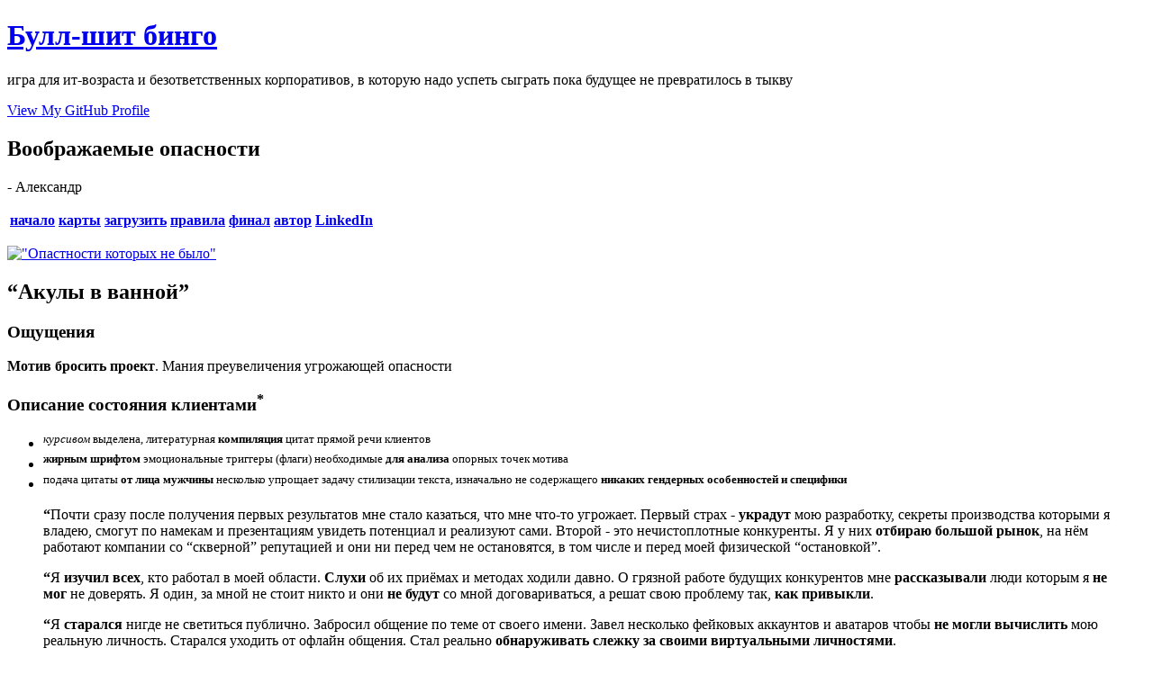

--- FILE ---
content_type: text/html; charset=utf-8
request_url: https://asomatic.ru/ImaginaryHazards/
body_size: 4478
content:
<!DOCTYPE html>
<html lang="en-US">
  <head>
    <meta charset="UTF-8">
    <meta http-equiv="X-UA-Compatible" content="IE=edge">
    <meta name="viewport" content="width=device-width, initial-scale=1">

<!-- Begin Jekyll SEO tag v2.8.0 -->
<title>Воображаемые опасности | Булл-шит бинго</title>
<meta name="generator" content="Jekyll v3.10.0" />
<meta property="og:title" content="Воображаемые опасности" />
<meta name="author" content="Александр" />
<meta property="og:locale" content="en_US" />
<meta name="description" content="игра для ит-возраста и безответственных корпоративов, в которую надо успеть сыграть пока будущее не превратилось в тыкву" />
<meta property="og:description" content="игра для ит-возраста и безответственных корпоративов, в которую надо успеть сыграть пока будущее не превратилось в тыкву" />
<link rel="canonical" href="https://asomatic.ru/ImaginaryHazards/" />
<meta property="og:url" content="https://asomatic.ru/ImaginaryHazards/" />
<meta property="og:site_name" content="Булл-шит бинго" />
<meta property="og:type" content="website" />
<meta name="twitter:card" content="summary" />
<meta property="twitter:title" content="Воображаемые опасности" />
<script type="application/ld+json">
{"@context":"https://schema.org","@type":"WebPage","author":{"@type":"Person","name":"Александр"},"description":"игра для ит-возраста и безответственных корпоративов, в которую надо успеть сыграть пока будущее не превратилось в тыкву","headline":"Воображаемые опасности","url":"https://asomatic.ru/ImaginaryHazards/"}</script>
<!-- End Jekyll SEO tag -->

    <link rel="stylesheet" href="/assets/css/style.css?v=7e7aa089fb462a14b312bf5a70291893b567865b">
    <!--[if lt IE 9]>
    <script src="https://cdnjs.cloudflare.com/ajax/libs/html5shiv/3.7.3/html5shiv.min.js"></script>
    <![endif]-->
    <!-- Google tag (gtag.js) -->                                                                                                          
<script async src="https://www.googletagmanager.com/gtag/js?id=G-5SXKK2PXSJ"></script>                                                 
<script>                                                                                                                               
  window.dataLayer = window.dataLayer || [];                                                                                           
  function gtag(){dataLayer.push(arguments);}                                                                                          
  gtag('js', new Date());                                                                                                              
                                                                                                                                       
  gtag('config', 'G-5SXKK2PXSJ');                                                                                                      
</script>

<!-- Yandex.Metrika counter -->
<script type="text/javascript" >
   (function(m,e,t,r,i,k,a){m[i]=m[i]||function(){(m[i].a=m[i].a||[]).push(arguments)};
   m[i].l=1*new Date();
   for (var j = 0; j < document.scripts.length; j++) {if (document.scripts[j].src === r) { return; }}
   k=e.createElement(t),a=e.getElementsByTagName(t)[0],k.async=1,k.src=r,a.parentNode.insertBefore(k,a)})
   (window, document, "script", "https://mc.yandex.ru/metrika/tag.js", "ym");

   ym(94373611, "init", {
        clickmap:true,
        trackLinks:true,
        accurateTrackBounce:true
   });
</script>
<noscript><div><img src="https://mc.yandex.ru/watch/94373611" style="position:absolute; left:-9999px;" alt="" /></div></noscript>
<!-- /Yandex.Metrika counter -->

<link rel="icon" href="https://asomatic.ru/favicon.ico" type="image/x-icon">

  </head>
  <body>
    <div class="wrapper">
      <header>
        <h1><a href="https://asomatic.ru/">Булл-шит бинго</a></h1>

        

        <p>игра для ит-возраста и безответственных корпоративов, в которую надо успеть сыграть пока будущее не превратилось в тыкву</p>

        

        
        <p class="view"><a href="https://github.com/dmbingo">View My GitHub Profile</a></p>
        

        
      </header>
      <section>

      <h1>Воображаемые опасности</h1>
<p> - Александр</p>

<table>
  <tbody>
    <tr>
      <td><strong><a href="/">начало</a></strong></td>
      <td><strong><a href="/_cards/">карты</a></strong></td>
      <td><strong><a href="/assets/BSB_cards.pdf">загрузить</a></strong></td>
      <td><strong><a href="/rules/">правила</a></strong></td>
      <td><strong><a href="/final/">финал</a></strong></td>
      <td><strong><a href="https://ivlev.github.io">автор</a></strong></td>
      <td><strong><a href="https://bit.ly/lnkdn-ivlev">LinkedIn</a></strong></td>
    </tr>
  </tbody>
</table>

<p><a href="/_cards/"><img src="/_img/39.svg" alt="&quot;Опастности которых не было&quot;" /></a></p>

<h1 id="акулы-в-ванной">“Акулы в ванной”</h1>

<h3 id="ощущения">Ощущения</h3>
<p><strong>Мотив бросить проект</strong>.
Мания преувеличения угрожающей опасности</p>

<h3 id="описание-состояния-клиентами">Описание состояния клиентами<sup>*</sup></h3>

<ul>
  <li><sup><em>курсивом</em> выделена, литературная <strong>компиляция</strong> цитат прямой речи клиентов</sup></li>
  <li><sup><strong>жирным шрифтом</strong> эмоциональные триггеры (флаги) необходимые <strong>для анализа</strong> опорных точек мотива</sup></li>
  <li><sup>подача цитаты <strong>от лица мужчины</strong> несколько упрощает задачу стилизации текста, изначально не содержащего <strong>никаких гендерных особенностей и специфики</strong></sup></li>
</ul>

<blockquote>
  <p><strong>“</strong>Почти сразу после получения первых результатов мне стало казаться, что мне что-то угрожает. Первый страх - <strong>украдут</strong> мою разработку, секреты производства которыми я владею, смогут по намекам и презентациям увидеть потенциал и реализуют сами. Второй - это нечистоплотные конкуренты. Я у них <strong>отбираю большой рынок</strong>, на нём работают компании со “скверной” репутацией и они ни перед чем не остановятся, в том числе и перед моей физической “остановкой”.</p>
</blockquote>

<blockquote>
  <p><strong>“</strong>Я <strong>изучил всех</strong>, кто работал в моей области. <strong>Слухи</strong> об их приёмах и методах ходили давно. О грязной работе будущих конкурентов мне <strong>рассказывали</strong> люди которым я <strong>не мог</strong> не доверять. Я один, за мной не стоит никто и они <strong>не будут</strong> со мной договариваться, а решат свою проблему так, <strong>как привыкли</strong>.</p>
</blockquote>

<blockquote>
  <p><strong>“</strong>Я <strong>старался</strong> нигде не светиться публично. Забросил общение по теме от своего имени. Завел несколько фейковых аккаунтов и аватаров чтобы <strong>не могли вычислить</strong> мою реальную личность. Старался уходить от офлайн общения. Стал реально <strong>обнаруживать слежку за своими виртуальными личностями</strong>.</p>
</blockquote>

<blockquote>
  <p><strong>“</strong>Задергивал шторы, шифровал все свои данные, таскал с собой все документы, прятал в сейф вечером жесткие диски. Тратил на всё это <strong>массу времени</strong>. И, под конец, так устал от всего этого, что бросил своё дело и с большим облегчением стал жить <strong>обычной, открытой жизнью</strong>.</p>
</blockquote>

<blockquote>
  <p><strong>“</strong>Я подозревал почти всех. Сначала на работе, потом - везде. В какой-то момент меня стало трясти от подозрительности. Даже близкие заметили странности моего поведения. Они стали интересоваться, что со мной происходит и я поделился с ними своим наблюдениями и опасениями. И они подтвердили мои страхи. На меня обрушилась лавина уговоров: “<em>Откажись, пока не поздно!</em>”, “<em>Ты что, сумасшедший с ними связываться!?</em>” И <strong>вместе</strong> мы до того <strong>накрутили мой психоз</strong>, что страхи мне стали мерещиться за каждым углом. Я перестал спать по ночам. Начал приглядываться к прохожим и случайным попутчикам. Проверял, нет ли за мной слежки. Когда видел видеокамеру наблюдения на улице или в здании - старался закрыть лицо или отвернуться. В один момент всё бросил, часть бумаг и информации уничтожил физически. Стал планировать переезд на новое место жительства. Со временем  меня постепенно отпустило. <strong>Позже</strong> я узнал, что компания, которой я опасался и боялся, примерно в то же время разорилась и перестала существовать.”</p>
</blockquote>

<p><sup>* Это не буквальное цитирование, а околохудожественная обработка рассказов клиентов о личном переживании. Здесь она необходима для более точного понимания карты-демотиватора</sup></p>

<p><strong>Сегодняшнее восприятие</strong>.
“Это был <strong>психоз на почве переработки</strong>. Работа <strong>на работе</strong>, работа <strong>после работы</strong>, работа <strong>вместо сна</strong>, работа <strong>во время сна</strong>. От переутомления преувеличенная реакция на любой раздражитель. В любом жесте другого человека рисовалась либо агрессия, либо скрытый умысел на похищение моего дела, самого ценного, что у меня было лично. Сейчас, глядя на себя со стороны, я понимаю: чем страннее я выглядел в глазах окружающих, чем нелепее себя вёл, тем больше людей обращало на меня внимание. А я переносил это внимание <strong>со своей физической личности на то, чем я занимаюсь для себя</strong>. Возможно в какой-то момент надо было попросить помощи и решить эту проблему <strong>невротического резонанса</strong>, отдохнуть и продолжить своё дело, но я сломался.”</p>

<table>
  <tbody>
    <tr>
      <td><strong><a href="/">начало</a></strong></td>
      <td><strong><a href="/_cards/">карты</a></strong></td>
      <td><strong><a href="/assets/BSB_cards.pdf">загрузить</a></strong></td>
      <td><strong><a href="/rules/">правила</a></strong></td>
      <td><strong><a href="/final/">финал</a></strong></td>
      <td><strong><a href="https://ivlev.github.io">автор</a></strong></td>
      <td><strong><a href="https://bit.ly/lnkdn-ivlev">LinkedIn</a></strong></td>
    </tr>
  </tbody>
</table>





      </section>
      <footer>
        
        <p><small>Hosted on GitHub Pages &mdash; Theme by <a href="https://github.com/orderedlist">orderedlist</a></small></p>
      </footer>
    </div>
    <script src="/assets/js/scale.fix.js"></script>
  </body>
</html>
